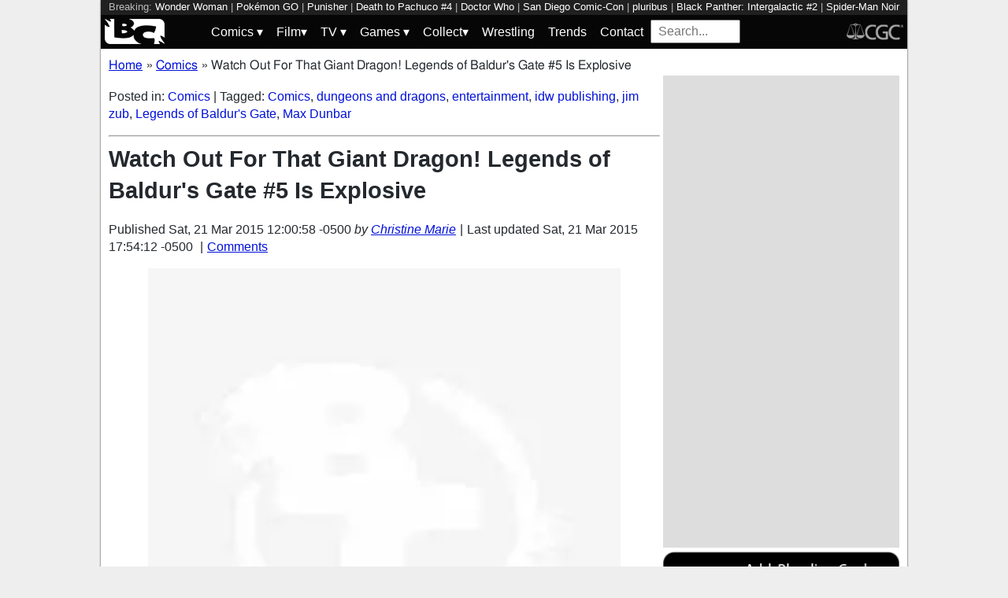

--- FILE ---
content_type: text/html; charset=utf-8
request_url: https://bleedingcool.com/comics/watch-giant-dragon-legends-baldurs-gate-5-explosive/
body_size: 13803
content:
<!doctype html><html lang='en' class='optml_no_js' prefix='og: https://ogp.me/ns#'><head>
<meta charset='utf-8'>
<meta name="viewport" content="width=device-width, initial-scale=1.0">
<link href="https://mlpnk72yciwc.i.optimole.com" rel="preconnect">
<style>
    #sidebar, #test_sidebar {min-height:1750px;}
    #breadcrumbs {min-height:24px;}
    section.main-content {min-height:3000px;}
    #article {min-height:1500px;}
    @media only screen and (min-width: 64em) {
        #sidebar, #test_sidebar {min-height:3000px;}
    }
    .bc-author-box{ min-height: 250px; }
    #bc_sharing_is_caring{ min-height: 144px; }
    #read_more section { min-height: 1445px;}
    @media only screen and (min-width: 64em) {
        #read_more section {min-height:712px;}
    }
    nav#keywords_banner { height: 19px;}
  /*  #header-wrapper { height: 47px; }*/
    .latest-headline {
        color: black;
        font-size: 1em;
        margin: 0 2px 5px 2px;
    }
  /*  [data-spotim-module=spotlight] {
        min-height: 375px;
        overflow: hidden;
    }
    .main-menu, .main-menu li{
        background-color: #060606;
        z-index: 3000;
        opacity: 1;
    }*/

    #top_spacer, #bottom_spacer {
        height: 100px;
        background-color: #DDDDDD;
        overflow: hidden;
    }
    .sidebar_spacer {
        height: 250px;
        background-color: #DDDDDD;
        overflow:hidden;
    }

    .post_content_spacer {
        height: 400px;
        overflow: clip;
    }

    @media only screen and (max-width: 64em) {
  /*      #search_box {
        width: 95% !important;
        height: 30px !important;
        box-sizing: border-box;
        margin: auto;
        display: block;
        margin-bottom: 5px;
        }*/
    }

    @media only screen and (min-width: 64em) {
        #top_spacer, #bottom_spacer {
        height: 250px;
        }
        .sidebar_spacer {
        height: 600px;
        }
    }

   </style>

<link rel='stylesheet' href='/pure-min.css' />
<link rel='stylesheet' href='/grids-responsive-min.css' />
<link rel='stylesheet' href='/theme.css?version=22' />
<script>
  // Initialize a variable to hold the timeout ID
  var timeoutId;

  function loadScripts() {
    // Clear the timeout to prevent multiple executions
    clearTimeout(timeoutId);
    // Initialize window.ramp object and queue
    window.ramp = window.ramp || {};
    window.ramp.que = window.ramp.que || [];
    // Load the first script
    var pw_main1 = document.createElement('script');
    pw_main1.type = 'text/javascript';
    pw_main1.async = true;
    pw_main1.src = '//cdn.intergient.com/1002214/46776/ramp_config.js';
    document.getElementsByTagName('head')[0].appendChild(pw_main1);
    // Add tags to the ramp queue
    window.ramp.que.push(function() {
      window.ramp.addTag("bottom_medium_rectangle");
      window.ramp.addTag("bottom_medium_rectangle1");
      window.ramp.addTag("bottom_leaderboard");
      window.ramp.addTag("bottom_leaderboard2");
    });
    // Load the second script
    var pw_main2 = document.createElement('script');
    pw_main2.type = 'text/javascript';
    pw_main2.async = true;
    pw_main2.src = '//cdn.intergient.com/ramp_core.js';
    document.getElementsByTagName('footer')[0].appendChild(pw_main2);
    // Remove event listeners since the scripts have been loaded
    window.removeEventListener('scroll', cancelTimeout);
    window.removeEventListener('click', cancelTimeout);
  }

  function cancelTimeout() {
    // Clear the timeout to prevent the scripts from loading
    clearTimeout(timeoutId);
    // Load the scripts immediately upon user interaction
    loadScripts();
    // Remove these event listeners as they are no longer needed
    window.removeEventListener('scroll', cancelTimeout);
    window.removeEventListener('click', cancelTimeout);
  }
  // Attach the function to both 'scroll' and 'click' events
  // These will cancel the timeout if triggered
  window.addEventListener('scroll', cancelTimeout);
  window.addEventListener('click', cancelTimeout);
  // Add a 3-second timeout to load the scripts if no user interaction occurs
  timeoutId = setTimeout(loadScripts, 3000);
</script>

<style>
    #test_sidebar, #sidebar {
        display: flex;
        flex-direction: column;
    }
    .med_rect_wrapper {
        height: 600px;
        background-color: #DDDDDD;
    }
    body:has(.flex-skin-docked) .pw-sticky {
        top:100px;
    }
    body {
      padding-bottom: 100px
    }
</style>

<script>
  document.addEventListener('scroll', init_ga4_on_event);
  document.addEventListener('mousemove', init_ga4_on_event);
  document.addEventListener('touchstart', init_ga4_on_event);
  document.addEventListener('DOMContentLoaded', () => { setTimeout(init_ga4, 5000); });
  function init_ga4_on_event(event) {
    event.currentTarget.removeEventListener(event.type, init_ga4_on_event);
    init_ga4();
  }
  function init_ga4() {
    if (window.ga4_did_init) {
      return false;
    }
    window.ga4_did_init = true;
    const ga_script = document.createElement('script');
    ga_script.type = 'text/javascript';
    ga_script.id = 'bc_ga4_script';
    ga_script.onload = () => {
      console.log('Starting custom GA4.');
      window.dataLayer = window.dataLayer || [];
      function gtag(){dataLayer.push(arguments);}
      gtag('set', {
        "permalink" : "https://bleedingcool.com/comics/watch-giant-dragon-legends-baldurs-gate-5-explosive/",
        "is_article" : "1",
        "post_id" : "409563",
        "page_title" : "Watch Out For That Giant Dragon! Legends of Baldur's Gate #5 Is Explosive | 409563",
        "author": "Christine Marie",
        "categories": "Comics",
        "tags": "Comics,dungeons and dragons,entertainment,idw publishing,jim zub,Legends of Baldur's Gate,Max Dunbar",
        "publish_time": "1426957258",
        "publish_day": "20150321",
        "publish_hour": "12",
        "primary_category": "Comics",
      });
      gtag('config', 'G-F25QJ8TZYF');
      console.log('Done custom GA4.');
(function () {
  var script = document.createElement('script');
  script.src =
    'https://unpkg.com/web-vitals@3/dist/web-vitals.attribution.iife.js';
  script.onload = function () {
    // When loading `web-vitals` using a classic script, all the public
    // methods can be found on the `webVitals` global namespace.
    function sendToGoogleAnalytics({name, delta, value, id, attribution}) {
      const eventParams = {
        // Built-in params:
        value: delta, // Use 'delta' so the value can be summed.
        // Custom params:
        metric_id: id, // Needed to aggregate events.
      };
    
      switch (name) {
        case 'CLS':
          eventParams.debug_target = attribution.largestShiftTarget;
          break;
        case 'INP':
          eventParams.debug_target = attribution.eventTarget;
          break;
        case 'LCP':
          eventParams.debug_target = attribution.element;
          break;
      }
    
      // Assumes the global `gtag()` function exists, see:
      // https://developers.google.com/analytics/devguides/collection/ga4
      console.log(eventParams);
      gtag('event', name, eventParams);
    }
    webVitals.onCLS(sendToGoogleAnalytics);
    webVitals.onCLS(console.log);
    webVitals.onINP(sendToGoogleAnalytics);
    webVitals.onFID(console.log);
    webVitals.onLCP(sendToGoogleAnalytics);
    webVitals.onLCP(console.log);
    console.log("Web vitals loaded.");
  };
  document.head.appendChild(script);
})();;
      console.log('Done web_vitals attribution.');
      console.log('Now sending Playwire GA4.');
      window._pwGA4PageviewId = ''.concat(Date.now());
      gtag('js', new Date());
      gtag('config', 'G-QRMCX9VK2M', { 'send_page_view': false });
      gtag(
        'event',
        'ramp_js',
        {
          'send_to': 'G-QRMCX9VK2M',
          'pageview_id': window._pwGA4PageviewId
        }
      );
;
    }
    ga_script.src = 'https://www.googletagmanager.com/gtag/js?id=G-F25QJ8TZYF';
    ga_script.async = true;
    document.body.appendChild(ga_script);
  }
</script>
<link rel="alternate" type="application/rss+xml" href="https://bleedingcool.com/feed/" />
<link rel="alternate" type="application/rss+xml" href="https://bleedingcool.com/comics/feed/" />
         <meta name='generator' content='Optimole 2.3.1'>

		<script type='application/javascript'>
					document.documentElement.className += ' optimole_has_js';
					(function(w, d){
						var b = d.getElementsByTagName('head')[0];
						var s = d.createElement('script');
						var v = ('IntersectionObserver' in w && 'isIntersecting' in w.IntersectionObserverEntry.prototype) ? '_no_poly' : '';
						s.async = true;
						s.src = 'https://bleedingcool.com/optimole_lib' + v  + '.min.js';
						b.appendChild(s);
						w.optimoleData = {
							lazyloadOnly: 'optimole-lazy-only',
							backgroundReplaceClasses: [],
							watchClasses: [],
							backgroundLazySelectors: '',
							network_optimizations: true,
							ignoreDpr: true,
							quality: 75
						}

					}(window, document));

					document.addEventListener( 'DOMContentLoaded', function() { document.body.className = document.body.className.replace('optimole-no-script',''); } );
		</script>
<!-- This site is optimized with the Yoast SEO Premium plugin v15.5 - https://yoast.com/wordpress/plugins/seo/ --><title>Watch Out For That Giant Dragon! Legends of Baldur's Gate #5 Is Explosive</title>
<meta name="description" content="Watch out for that giant dragon! From IDW Publishing, Legends of Baldur&rsquo;s Gate #5 written by Jim Zub with art by Max Dunbar, is an all out explosive">
<meta name="robots" content="index, follow, max-snippet:-1, max-image-preview:large, max-video-preview:-1">
<link rel="canonical" href="https://bleedingcool.com/comics/watch-giant-dragon-legends-baldurs-gate-5-explosive/">
<meta property="og:locale" content="en_US">
<meta property="og:type" content="article">
<meta property="og:title" content="Watch Out For That Giant Dragon! Legends of Baldur's Gate #5 Is Explosive">
<meta property="og:description" content="Watch out for that giant dragon! From IDW Publishing, Legends of Baldur&rsquo;s Gate #5 written by Jim Zub with art by Max Dunbar, is an all out explosive">
<meta property="og:url" content="https://bleedingcool.com/comics/watch-giant-dragon-legends-baldurs-gate-5-explosive/">
<meta property="og:site_name" content="Bleeding Cool News And Rumors">
<meta property="article:publisher" content="https://www.facebook.com/bleedingcoolnews">
<meta property="article:published_time" content="2015-03-21T12:00:58-05:00">
<meta property="article:modified_time" content="2015-03-21T17:54:12-05:00">
<meta name="twitter:card" content="summary_large_image">
<meta name="twitter:image" content="https://mlpnk72yciwc.i.optimole.com/cqhiHLc.IIZS~2ef73/w:auto/h:auto/q:75/https://bleedingcool.com/wp-content/uploads/2015/03/DD05_cvr-659x1000.jpg">
<meta name="twitter:creator" content="@bleedingcool">
<meta name="twitter:site" content="@bleedingcool">
<meta name="twitter:label1" content="Est. reading time">
	<meta name="twitter:data1" content="2 minutes">
<!-- / Yoast SEO Premium plugin. -->

<script type='application/ld+json'>{
    "publisher": {
        "url": "https:\/\/bleedingcool.com",
        "name": "Bleeding Cool News",
        "@type": "Organization",
        "logo": {
            "url": "https:\/\/www.bleedingcool.com\/wp-content\/uploads\/2019\/05\/cropped-bccircle.jpg",
            "@context": "http:\/\/schema.org",
            "@type": "ImageObject"
        }
    },
    "datePublished": "2015-03-21T12:00:58-05:00",
    "author": {
        "name": "Christine Marie",
        "url": "https:\/\/bleedingcool.com\/authorcmarie\/",
        "@context": "http:\/\/schema.org",
        "@type": "Person"
    },
    "mainEntityOfPage": "https:\/\/bleedingcool.com\/comics\/watch-giant-dragon-legends-baldurs-gate-5-explosive\/",
    "description": "Watch out for that giant dragon! From IDW Publishing, Legends of Baldur's Gate #5 written by Jim Zub with art by Max Dunbar, is an all out explosive dragon battle! After Delina's brother carries out his ritual, aka turning himself into a dragon, the team of adventurers must face off against him. This results in [&hellip;]\n",
    "dateModified": "2015-03-21T17:54:12-05:00",
    "headline": "Watch Out For That Giant Dragon! Legends of Baldur's Gate #5 Is Explosive",
    "keywords": "Comics,dungeons and dragons,entertainment,idw publishing,jim zub,Legends of Baldur's Gate,Max Dunbar",
    "speakable": {
        "cssSelector": ".headline",
        "xpath": "html\/head\/meta[@name='description']\/@content",
        "@context": "http:\/\/schema.org",
        "@type": "SpeakableSpecification"
    },
    "inLanguage": "en-US",
    "isAccessibleForFree": "http:\/\/schema.org\/True",
    "image": [
        "https:\/\/bleedingcool.com\/wp-content\/uploads\/2015\/03\/DD05_cvr-659x1000-1200x675.jpg",
        "https:\/\/bleedingcool.com\/wp-content\/uploads\/2015\/03\/DD05_cvr-659x1000-1200x900.jpg",
        "https:\/\/bleedingcool.com\/wp-content\/uploads\/2015\/03\/DD05_cvr-659x1000-900x900.jpg"
    ],
    "articleBody": "\nWatch out for that giant dragon! From IDW Publishing, Legends of Baldur's Gate #5 written by Jim Zub with art by Max Dunbar, is an all out explosive dragon battle! After Delina's brother carries out his ritual, aka turning himself into a dragon, the team of adventurers must face off against him. This results in some intense action and a lot of beautifully detailed scenes by Max Dunbar. After all, there aren't many things cooler to look at than a giant red dragon. It's hard to believe that this series has only been going on for five issues because I feel like so much has happened in a short span of time. I also feel incredibly invested in these characters. I've mentioned before that this has been my only Dungeons &amp; Dragons fix lately, and Jim Zub's script is very satisfying in that regard.\nThroughout the series we've been dealing with the storyline of Delina finding her brother. However, things don't turn out as she planned, but they also don't turn out the way Deniak planned either. I don't want to give too much away, but I'm conflicted about the way things end up. Sure, it's natural for the team to defeat the giant monster trying to kill them, but it didn't seem like Delina was affected by it emotionally at all. Nonetheless, the comic relief that's provided by Minsc and Boo is highly entertaining. Their presence captured my attention from the first panel they appeared in Legends of Baldur's Gate #1, and has continued to do so since then. The best thing about this issue was the teamwork shown throughout. There are many panels illustrated with the four main characters, and you really get a sense of unity amongst them. Zub wraps this issue up pretty quickly, and ties up loose ends ending the quest on a high note. I can only hope that this isn't the last time we see this fun team together.\nChristine Marie is a Staff Writer at Bleeding Cool, and bibliomaniac with a love for all things creative. She hopes to one day be a Superhero\/Disney Princess\/Novelist. You can find her on Twitter and Instagram&nbsp;@AWritersWay&nbsp;or on her blog&nbsp;writerchristinemarie.wordpress.com.\n\n",
    "dateCreated": "2015-03-21T12:00:58-05:00",
    "copyrightYear": "2015",
    "articleSection": "Comics",
    "url": "https:\/\/bleedingcool.com\/comics\/watch-giant-dragon-legends-baldurs-gate-5-explosive\/",
    "@context": "http:\/\/schema.org",
    "@type": "NewsArticle"
}</script>

<script>setTimeout(function(){var wps=document.createElement('script');wps.type='text/javascript';wps.async=true;wps.src='//web.webpushs.com/js/push/582fca4f3d20490e714a8a2ce06da6b8_1.js';var s=document.getElementsByTagName('script')[0];s.parentNode.insertBefore(wps,s);}, 4250);</script>
</head>
<body><div id='wrapper' style='min-height: 1000px; max-width:1024px !important;'><nav id="keywords_banner">
<span>Breaking:</span> <a href="https://bleedingcool.com/tv/wonder-woman-lynda-carter-makes-her-feelings-on-ice-crystal-clear/" rel="bookmark">Wonder Woman</a> | <a href="https://bleedingcool.com/games/pokemon-go-announces-a-shiny-boosted-shadow-raikou-raid-day/" rel="bookmark">Pokémon GO</a> | <a href="https://bleedingcool.com/comics/the-jim-lee-punisher-graphic-novel-that-time-forgot/" rel="bookmark">Punisher</a> | <a href="https://bleedingcool.com/comics/death-to-pachuco-4-preview-pachucos-vs-sailors-showdown/" rel="bookmark">Death to Pachuco #4</a> | <a href="https://bleedingcool.com/tv/doctor-who-wasnt-a-better-show-with-more-money-hoar-on-disney-deal/" rel="bookmark">Doctor Who</a> | <a href="https://bleedingcool.com/comics/after-two-years-of-no-one-noticing-sdcc-changes-its-a-i-art-policy/" rel="bookmark">San Diego Comic-Con</a> | <a href="https://bleedingcool.com/tv/pluribus-vince-gilligan-series-gets-vinyl-soundtrack-from-mutant/" rel="bookmark">pluribus</a> | <a href="https://bleedingcool.com/comics/black-panther-intergalactic-2-preview-tchallas-cosmic-catfight/" rel="bookmark">Black Panther: Intergalactic #2</a> | <a href="https://bleedingcool.com/comics/is-erik-larsens-spider-man-noir-cover-5-marvels-most-violent-ever/" rel="bookmark">Spider-Man Noir</a> | <a href="https://bleedingcool.com/tv/snl-reactions-dc-studios-60-minutes-more-bctv-daily-dispatch/" rel="bookmark">SNL</a> | <a href="https://bleedingcool.com/comics/nightwing-leads-the-top-twenty-five-anticipated-comics-this-week/" rel="bookmark">Nightwing</a> | <a href="https://bleedingcool.com/comics/david-aja-on-mike-deodato-and-ai-in-the-daily-litg-19th-january-2026/" rel="bookmark">Mike Deodato</a> | <a href="https://bleedingcool.com/games/2026-new-york-game-awards-reveals-full-winners/" rel="bookmark">New York Game Awards</a> | <a href="https://bleedingcool.com/comics/daredevil-punisher-the-devils-trigger-3-preview-crime-bros-unite/" rel="bookmark">Daredevil/Punisher: The Devil's Trigger #3</a> | <a href="https://bleedingcool.com/games/ghost-keeper-reveals-early-access-release-date/" rel="bookmark">Ghost Keeper</a></nav>
<div id="header-wrapper">
  <header id="bc-masthead" class="pure-g" role="banner">
    <div class="pure-u-1-5 pure-u-md-1-6 pure-u-lg-3-24">
      <a href="https://bleedingcool.com/">
	     <img class="pure-img bc-logos" src="/bc-logo-headless-white-min.png" alt="Bleeding Cool News and Rumors" width='76px' height='32px'>
      </a>
    </div>
    <div class="pure-u-3-5 pure-u-md-4-6 pure-u-lg-18-24">
    <nav id="menu" class="pure-u-1-1">
  <label for="tm" id="toggle-menu">
    <div class='hamburger'></div>
    <div class='hamburger'></div>
    <div class='hamburger'></div>
    <span class="drop-icon menu-top-level">▾</span></label>
  <input type="checkbox" id="tm">
  <ul class="main-menu clearfix">
    <li><a href="#"><label class='menu-dropdown-label' title="Toggle Dropdown" for="sm1">Comics <span class="drop-icon">▾</span></label></a>
      <input type="checkbox" id="sm1">
      <ul class="sub-menu">
        <li><a href="/comics/">Comics</a></li>
        <li><a href="/comics/vintage-paper/">Vintage Paper</a></li>
        <li><a href="/sponsored/heritage-sponsored/">Heritage Auctions</a></li>
        <li><a href="/sponsored/comic-connect-sponsored/">ComicConnect Auctions</a></li>
        <li><a href="/comics/comics-publishers/marvel-comics/">Marvel</a></li>
        <li><a href="/comics/comics-publishers/dc-comics/">DC Comics</a></li>
	<li><a href="/comics/comics-publishers/image/">Image</a></li>
        <li><a href="/comics/comics-publishers/dark-horse-comics/">Dark Horse Comics</a></li>
        <li><a href="/comics/comics-publishers/idw/">IDW</a></li>
        <li><a href="/comics/comics-publishers/boom/">Boom! Studios</a></li>
        <li><a href="/comics/comics-publishers/dynamite/">Dynamite</a></li>
	<li><a href="/tag/penguin-random-house/">Penguin Random House</a></li>
      </ul>
    </li>
    <li><a href="#" ><label class='menu-dropdown-label' title="Toggle Dropdown" for="sm2">Film<span class="drop-icon">▾</span></label></a>
      <input type="checkbox" id="sm2">
      <ul class="sub-menu">
        <li><a href="/movies/">Movies</a></li>
	<li><a href="/movies/blumhouse/">Blumhouse</a></li>
        <li><a href="/movies/disney-film/">Disney</a></li>
	<li><a href="/movies/fox-film/">Fox</a></li>
	<li><a href="/movies/hbo-film/">HBO</a></li>
	<li><a href="/movies/marvel-studios/">Marvel Studios</a></li>
        <li><a href="/movies/netflix-film/">Netflix</a></li>
	<li><a href="/movies/paramount-pictures/">Paramount Pictures</a></li>
        <li><a href="/movies/sony/">Sony</a></li>
	<li><a href="/movies/star-wars/">Star Wars</a></li>
        <li><a href="/movies/universal/">Universal</a></li>
        <li><a href="/movies/warner-bros/">Warner Bros</a></li>
      </ul>
    </li>
    <li><a href="#"><label class='menu-dropdown-label' title="Toggle Dropdown" for="sm3">TV <span class="drop-icon">▾</span></label></a>
      <input type="checkbox" id="sm3">
      <ul class="sub-menu">
        <li><a href="/tv/">TV</a></li>
        <li><a href="/tv/abc/">ABC</a></li>
	<li><a href="/tv/comedy-central/">Adult Swim</a></li>
        <li><a href="/tv/amazon/">Amazon Prime</a></li>
        <li><a href="/tv/amc/">AMC</a></li>
	<li><a href="/tv/apple/">Apple</a></li>
        <li><a href="/tv/cbs/">CBS</a></li>
        <li><a href="/tv/cw/">The CW</a></li>
        <li><a href="/tv/disney-tv/">Disney+</a></li>
        <li><a href="/tv/fox/">Fox</a></li>
        <li><a href="/tv/hbo/">HBO/HBO Max</a></li>
	<li><a href="/tv/hulu/">Hulu</a></li>
	<li><a href="/tv/nbc/">NBC</a></li>
	<li><a href="/tv/netflix/">Netflix</a></li>
      </ul>
    </li>
    <li><a href="#"><label class='menu-dropdown-label' title="Toggle Dropdown" for="sm4">Games <span class="drop-icon">▾</span></label></a>
      <input type="checkbox" id="sm4">
      <ul class="sub-menu">
	<li><a href="https://bleedingcool.com/games/">Video Games</a></li>
	<li><a href="https://bleedingcool.com/games/tabletop/">Tabletop</a></li>
	<li><a href="https://bleedingcool.com/games/mobile-games/">Mobile</a></li>
	<li><a href="https://bleedingcool.com/games/review-games/">Reviews</a></li>
	<li><a href="https://bleedingcool.com/games/video-games-2/esports/">Esports</a></li>
	<li><a href="https://bleedingcool.com/games/video-games-2/arcade/">Arcade</a></li>
      </ul>
    </li>
    <!--<li><a href="/collectibles/">Collectibles</a></li>-->
    <li><a href="#"><label class='menu-dropdown-label' title="Toggle Dropdown" for="sm5">Collect<span class="drop-icon">▾</span></label></a>
      <input type="checkbox" id="sm5">
      <ul class="sub-menu">
	<li><a href="/collectibles/">Collectibles</a></li>
	<li><a href="/collectibles/lego/">LEGO</a></li>
	<li><a href="/collectibles/hasbro/">Hasbro</a></li>
	<li><a href="/collectibles/funko/">Funko</a></li>
	<li><a href="/collectibles/mattel/">Mattel</a></li>
      </ul>
    </li>
    <li><a href="/tag/wrestling/">Wrestling</a></li>
    <li><a href="/trends/">Trends</a></li>
    <li><a href="/contact/">Contact</a></li>
    <li><form method='GET' action='/search/' target='_self'><input id='search_box' name='s' placeholder='Search...' type='text'/></form></li>
  </ul>
</nav>

    </div>
    <div class="pure-u-1-5 pure-u-md-1-6 pure-u-lg-3-24">
      <a rel="nofollow" style="float:right" href="https://www.cgccomics.com">
	     <img class="pure-img bc-logos" src="/cgc-logo-headless-min.png" alt="CGC" width='72px' height='32px'>
      </a>
    </div>
  </header>
</div>
<div id='main' class='pure-g'><ol id="breadcrumbs" class="breadcrumbs" style="padding:0;" itemscope itemtype="http://schema.org/BreadcrumbList">
  <li style="display:inline-block;" itemprop="itemListElement" itemscope itemtype="http://schema.org/ListItem">
    <a itemprop="item" itemscope itemtype="http://schema.org/WebPage" href="https://bleedingcool.com/" itemid="https://bleedingcool.com/">
      <span itemprop="name">Home</span>
    </a>
    <meta itemprop="position" content="1" />
  </li>
  <li class="breadcrumb-spacer" style="margin: 0 9px 0 5px;">»</li>
  <li style="display:inline-block;" itemprop="itemListElement" itemscope itemtype="http://schema.org/ListItem">
    <a itemprop="item" itemscope itemtype="http://schema.org/WebPage" href="https://bleedingcool.com/comics/" itemid="https://bleedingcool.com/comics/">
      <span itemprop="name">Comics</span>
    </a>
    <meta itemprop="position" content="2" />
  </li>
  <li class="breadcrumb-spacer" style="margin: 0 9px 0 5px;">»</li>
  <li style="display: inline-block" itemprop="itemListElement" itemscope itemtype="http://schema.org/ListItem">
    <span itemprop="item" itemscope itemtype="http://schema.org/WebPage" itemid="https://bleedingcool.com/comics/watch-giant-dragon-legends-baldurs-gate-5-explosive/">
      <span itemprop="name">Watch Out For That Giant Dragon! Legends of Baldur's Gate #5 Is Explosive</span>
    </span>
    <meta itemprop="position" content="3" />
  </li>
</ol>
<section class='main-content pure-u-1-2'><article id='article' data-post-id='409563' itemscope itemtype='http://schema.org/Article'><p class="taxonomy">Posted in: <a href='/comics/' rel='category'>Comics</a> | Tagged: <a href='/tag/comics/' rel='tag'>Comics</a>, <a href='/tag/dungeons-and-dragons/' rel='tag'>dungeons and dragons</a>, <a href='/tag/entertainment/' rel='tag'>entertainment</a>, <a href='/tag/idw-publishing/' rel='tag'>idw publishing</a>, <a href='/tag/jim-zub/' rel='tag'>jim zub</a>, <a href='/tag/legends-of-baldurs-gate/' rel='tag'>Legends of Baldur's Gate</a>, <a href='/tag/max-dunbar/' rel='tag'>Max Dunbar</a></p><hr><h1 class='headline' style='margin-top: 0;' itemprop='headline'>Watch Out For That Giant Dragon! Legends of Baldur's Gate #5 Is Explosive</h1><div class="byline">Published <time itemprop="datePublished" datetime="2015-03-21T12:00:58-05:00" title="Sat, 21 Mar 2015 12:00:58 -0500">Sat, 21 Mar 2015 12:00:58 -0500</time> <address class="author">by <a rel='author' href='https://bleedingcool.com/author/cmarie/'>Christine Marie</a></address><div class="byline-separator"> | </div>Last updated <time itemprop="dateModified" datetime="2015-03-21T17:54:12-05:00" title="Sat, 21 Mar 2015 17:54:12 -0500">Sat, 21 Mar 2015 17:54:12 -0500</time> <div class="byline-separator"> | </div><div class="comments-link"><a id="jump_to_comments" href="#comments-placeholder">Comments</a></div></div></header><p><a href="https://mlpnk72yciwc.i.optimole.com/cqhiHLc.IIZS~2ef73/w:auto/h:auto/q:75/https://bleedingcool.com/wp-content/uploads/2015/03/DD05_cvr-659x1000.jpg"><img data-opt-src="https://mlpnk72yciwc.i.optimole.com/cqhiHLc.IIZS~2ef73/w:600/h:910/q:75/https://bleedingcool.com/wp-content/uploads/2015/03/DD05_cvr-659x1000.jpg" class="aligncenter size-large wp-image-409564" src="data:image/svg+xml,%3Csvg%20viewBox%3D%220%200%20600%20910%22%20width%3D%22600%22%20height%3D%22910%22%20xmlns%3D%22http%3A%2F%2Fwww.w3.org%2F2000%2Fsvg%22%3E%3C%2Fsvg%3E" alt="DD05_cvr-659x1000" width="600" height="910"><noscript><img class="aligncenter size-large wp-image-409564" src="https://mlpnk72yciwc.i.optimole.com/cqhiHLc.IIZS~2ef73/w:600/h:910/q:75/https://bleedingcool.com/wp-content/uploads/2015/03/DD05_cvr-659x1000.jpg" alt="DD05_cvr-659x1000" width="600" height="910"></noscript></a>Watch out for that giant dragon! From <strong>IDW Publishing</strong>, <a href="http://www.idwpublishing.com/product/dungeons-dragons-legends-of-baldurs-gate-5/"><strong>Legends of Baldur's Gate #5</strong></a> written by <strong>Jim Zub</strong> with art by <strong>Max Dunbar</strong>, is an all out explosive dragon battle! After Delina's brother carries out his <em>ritual, </em>aka turning himself into a dragon, the team of adventurers must face off against him. This results in some intense action and a lot of beautifully detailed scenes by Max Dunbar. After all, there aren't many things cooler to look at than a giant red dragon. It's hard to believe that this series has only been going on for five issues because I feel like so much has happened in a short span of time. I also feel incredibly invested in these characters. I've mentioned before that this has been my only Dungeons &amp; Dragons fix lately, and Jim Zub's script is very satisfying in that regard.</p>
<p>Throughout the series we've been dealing with the storyline of Delina finding her brother. However, things don't turn out as she planned, but they also don't turn out the way Deniak planned either. I don't want to give too much away, but I'm conflicted about the way things end up. Sure, it's natural for the team to defeat the giant monster trying to kill them, but it didn't seem like Delina was affected by it emotionally at all. Nonetheless, the comic relief that's provided by Minsc and Boo is highly entertaining. Their presence captured my attention from the first panel they appeared in <em>Legends of Baldur's Gate #1, </em>and has continued to do so since then. The best thing about this issue was the teamwork shown throughout. There are many panels illustrated with the four main characters, and you really get a sense of unity amongst them. Zub wraps this issue up pretty quickly, and ties up loose ends ending the quest on a high note. I can only hope that this isn't the last time we see this fun team together.</p>
<p><em>Christine Marie is a Staff Writer at Bleeding Cool, and bibliomaniac with a love for all things creative. She hopes to one day be a Superhero/Disney Princess/Novelist. You can find her on Twitter and Instagram&nbsp;<a href="https://twitter.com/AWritersWay">@AWritersWay&nbsp;</a>or on her blog&nbsp;<a href="http://writerchristinemarie.wordpress.com/">writerchristinemarie.wordpress.com</a>.</em></p>
<hr><div style="margin-bottom: 10px" id="bc_sharing_is_caring"><center><p><strong>Enjoyed this? Please share on social media!</strong></p><a class='social_link' style='margin: 0 10px;' href='https://www.facebook.com/sharer/sharer.php?u=https%3A%2F%2Fbleedingcool.com%2Fcomics%2Fwatch-giant-dragon-legends-baldurs-gate-5-explosive%2F' target='_blank' onClick='open_social_link(this);return false;'><img class='social_icon' style='width:100px;height:100px;' loading='lazy' alt='facebook' src='/social_icons/social-1_square-facebook.svg' width='100' height='100'/></a><a class='social_link' style='margin: 0 10px;' href='https://twitter.com/share?url=https%3A%2F%2Fbleedingcool.com%2Fcomics%2Fwatch-giant-dragon-legends-baldurs-gate-5-explosive%2F&text=Watch+Out+For+That+Giant+Dragon%21+Legends+of+Baldur%27s+Gate+%235+Is+Explosive&via=bleedingcool' target='_blank' onClick='open_social_link(this);return false;'><img class='social_icon' style='width:100px;height:100px;' loading='lazy' alt='twitter' src='/social_icons/social-1_square-twitter.svg' width='100' height='100'/></a><a class='social_link' style='margin: 0 10px;' href='http://pinterest.com/pin/create/button/?url=https%3A%2F%2Fbleedingcool.com%2Fcomics%2Fwatch-giant-dragon-legends-baldurs-gate-5-explosive%2F&description=Watch+Out+For+That+Giant+Dragon%21+Legends+of+Baldur%27s+Gate+%235+Is+Explosive' target='_blank' onClick='open_social_link(this);return false;'><img class='social_icon' style='width:100px;height:100px;' loading='lazy' alt='pinterest' src='/social_icons/social-1_square-pinterest.svg' width='100' height='100'/></a><a class='social_link' style='margin: 0 10px;' href='https://reddit.com/submit?url=https%3A%2F%2Fbleedingcool.com%2Fcomics%2Fwatch-giant-dragon-legends-baldurs-gate-5-explosive%2F&title=Watch+Out+For+That+Giant+Dragon%21+Legends+of+Baldur%27s+Gate+%235+Is+Explosive' target='_blank' onClick='open_social_link(this);return false;'><img class='social_icon' style='width:100px;height:100px;' loading='lazy' alt='reddit' src='/social_icons/social-1_square-reddit.svg' width='100' height='100'/></a></center></div><script type='text/javascript'>
function open_social_link(e) {
  var href = e.getAttribute('href');
  window.open(href, 'Share the Joy of Bleeding Cool', 'height=450, width=550, top=' + (window.innerHeight / 2 - 275) + ', left=' + (window.innerWidth / 2 - 225) + ', toolbar=0, location=0, menubar=0, directories=0, scrollbars=0');
  return false;
}
</script>
    <a style="
            display: flex;
            margin-top: 15px;
            margin-bottom: 10px; 
            text-decoration: none;
        "
        id="google_follow"
        href="https://news.google.com/publications/CAAqBwgKMPHflgsw1IauAw?hl=en-US&gl=US&ceid=US:en">
        <div
            class="pure-u-1-4 align-center"
        >
            <img width=100 height=81" src="/Google_News_icon.png"/>
        </div>
        <div
            class="pure-u-3-4"
            style="
            text-align: center;
            font-size: 1.5em;
            vertical-align: text-top;
            color: #24292e;
            text-decoration: none;
        "
        >
            Stay up-to-date and support the site by following Bleeding Cool on Google News today!
        </div>
    </a></article><section class='bc-author-box'><h2 class='bc-author-name'><img class='bc-author-avatar' data-opt-src='https://mlpnk72yciwc.i.optimole.com/cqhiHLc.IIZS~2ef73/w:150/h:150/q:75/https://www.gravatar.com/avatar/d41d8cd98f00b204e9800998ecf8427e?s=150' src='data:image/svg+xml,%3Csvg%20viewBox%3D%220%200%20150%20150%22%20width%3D%22150%22%20height%3D%22150%22%20xmlns%3D%22http%3A%2F%2Fwww.w3.org%2F2000%2Fsvg%22%3E%3C%2Fsvg%3E' width='150px' height='150px' alt='Christine Marie' />About <a href='/author/cmarie/'>Christine Marie</a></h2></section><div id="comments-placeholder" style="height:758px;overflow:scroll;"><div id="comments-message"><em>Comments will load 20 seconds after page.</em> <a id="load_spot" href="#comments-section">Click here</a> to load them now.</div><div id="comments-section" style="display:none;"></div></div><script type='text/javascript' defer>
  document.addEventListener('DOMContentLoaded', function(){
      function makecommentsvisible() {
          var commentssection = document.querySelector('#comments-section');
          commentssection.setAttribute('style', 'display:block;');
          console.log('DEBUG: making comments visible.');
      }
      function nogtmloadspot() {
    	  var commentssection = document.querySelector('#comments-section');
	      if (commentssection)
	        var loaded = commentssection.getAttribute('data-loaded');
	      if (!loaded) {
              commentssection.innerHTML = '';
	          commentssection.setAttribute('data-loaded', true);
              console.log('DEBUG: Injecting Spot.IM script in no GTM mode.');
              var s = document.createElement('script');
              s.setAttribute('type', 'text/javascript');
              s.setAttribute('src', 'https://launcher.spot.im/spot/sp_2NZshbIg');
              s.setAttribute('data-spotim-module', 'spotim-launcher');
              s.setAttribute('data-messages-count', '1');
              s.setAttribute('data-post-url', 'https://bleedingcool.com/comics/watch-giant-dragon-legends-baldurs-gate-5-explosive/');
              s.setAttribute('data-article-tags', 'Comics,dungeons and dragons,entertainment,idw publishing,jim zub,Legends of Baldur&#039;s Gate,Max Dunbar');
              s.setAttribute('data-post-id', '409563');
              s.setAttribute('data-disqus-url', 'https://bleedingcool.com/comics/watch-giant-dragon-legends-baldurs-gate-5-explosive/');
              s.setAttribute('data-disqus-identifier', '409563 https://www.bleedingcool.com/?p=409563');
              document.getElementById('comments-section').appendChild(s);
              console.log('DEBUG: Injected Spot.IM script.');
              setTimeout(makecommentsvisible, 12000);
          }
      }
      var loadspotlink = document.getElementById('load_spot');
      loadspotlink.addEventListener('click',function(e){
         e.preventDefault();
         nogtmloadspot();
      },false);
      var jumptocomments = document.getElementById('jump_to_comments');
      jumptocomments.addEventListener('click',function(e){
         nogtmloadspot();
      },false);
      setTimeout(nogtmloadspot, 8000);
  });
  </script></section><aside id='test_sidebar' class='sidebar pure-u-1-2' role='complementary'><div class="med_rect_wrapper"><div class="med_rect_unit"><div id="bottom_medium_rectangle" data-pw-desk="med_rect_atf" data-pw-mobi="med_rect_atf"></div></div></div><div class='google-news-source' style='padding-top:5px;text-align:center;'><a href='https://www.google.com/preferences/source?q=bleedingcool.com'><img title='Add Bleeding Cool as a preferred source in Google to support the site and see more BC results in your searches. May not be available in some regions.' src='/social_icons//google_preferred_source_badge_light_bc@2x.png'/></a></div><h2 class='sidebar-header'>Popular Now</h2><ol id="popular_now">
 	<li class='trending_article'><a href='https://bleedingcool.com/comics/the-jim-lee-punisher-graphic-novel-that-time-forgot/' rel='bookmark'><span>The Jim Lee Punisher Graphic Novel That Time Forgot&#8230;</span></a></li>
 	<li class='trending_article'><a href='https://bleedingcool.com/comics/is-erik-larsens-spider-man-noir-cover-5-marvels-most-violent-ever/' rel='bookmark'><span>Is Erik Larsen's Spider-Man Noir Cover #5 Marvel's Most Violent Ever?</span></a></li>
 	<li class='trending_article'><a href='https://bleedingcool.com/comics/nightwing-leads-the-top-twenty-five-anticipated-comics-this-week/' rel='bookmark'><span>Nightwing Leads The Top Twenty-Five Anticipated Comics This Week</span></a></li>
 	<li class='trending_article'><a href='https://bleedingcool.com/comics/david-aja-cover-artist-of-mike-deodatos-ultimate-oz-joins-a-i-talk/' rel='bookmark'><span>David Aja, Cover Artist of Mike Deodato's Ultimate Oz, Joins A.I. Talk</span></a></li>
 	<li class='trending_article'><a href='https://bleedingcool.com/comics/a-whole-lot-of-new-wolverines-coming-in-generation-x-23/' rel='bookmark'><span>A Whole Lot Of New Wolverines Coming In Generation X-23</span></a></li>
 	<li class='trending_article'><a href='https://bleedingcool.com/comics/marvels-amazing-spider-man-venom-april-2026-solicits-death-spiral/' rel='bookmark'><span>Marvel's Amazing Spider-Man &#038; Venom April 2026 Solicits Death Spiral</span></a></li>
 	<li class='trending_article'><a href='https://bleedingcool.com/comics/after-two-years-of-no-one-noticing-sdcc-changes-its-a-i-art-policy/' rel='bookmark'><span>After Two Years Of No-One Noticing, SDCC Changes Its A.I. Art Policy</span></a></li>
 	<li class='trending_article'><a href='https://bleedingcool.com/comics/david-aja-on-mike-deodato-and-ai-in-the-daily-litg-19th-january-2026/' rel='bookmark'><span>David Aja On Mike Deodato And AI in The Daily LITG, 19th January, 2026</span></a></li></ol><div class="med_rect_wrapper"><div class="med_rect_unit"><div id="bottom_medium_rectangle1" data-pw-desk="med_rect_btf" data-pw-mobi="med_rect_btf"></div></div></div><h2 class='sidebar-header'>Popular Now</h2><ol id="popular_next">
 	<li class='trending_article'><a href='https://bleedingcool.com/comics/dcs-k-o-3-knocks-out-the-bleeding-cool-weekly-bestseller-list/' rel='bookmark'><span>DC's K.O. #3 Knocks Out The Bleeding Cool Weekly Bestseller List</span></a></li>
 	<li class='trending_article'><a href='https://bleedingcool.com/comics/captain-america-wolverine-marvel-armageddon-lead-ups-for-april-2026/' rel='bookmark'><span>Captain America &#038; Wolverine: Marvel Armageddon Lead-Ups For April 2026</span></a></li>
 	<li class='trending_article'><a href='https://bleedingcool.com/comics/marvel-comics-lays-down-the-law-with-blind-bags-damages-and-returns/' rel='bookmark'><span>Marvel Comics Lays Down The Law With Blind Bags, Damages And Returns</span></a></li>
 	<li class='trending_article'><a href='https://bleedingcool.com/comics/black-panther-intergalactic-2-preview-tchallas-cosmic-catfight/' rel='bookmark'><span>Black Panther: Intergalactic #2 Preview: T'Challa's Cosmic Catfight</span></a></li>
 	<li class='trending_article'><a href='https://bleedingcool.com/comics/death-to-pachuco-4-preview-pachucos-vs-sailors-showdown/' rel='bookmark'><span>Death to Pachuco #4 Preview: Pachucos vs. Sailors Showdown</span></a></li>
 	<li class='trending_article'><a href='https://bleedingcool.com/comics/kevin-smith-writes-bizarro-year-none-for-dc-comics/' rel='bookmark'><span>Kevin Smith Writes Bizarro: Year None For DC Comics</span></a></li>
 	<li class='trending_article'><a href='https://bleedingcool.com/comics/3-new-avatar-the-last-airbender-titles-from-dark-horse-comics-in-2026/' rel='bookmark'><span>3 New Avatar The Last Airbender Titles From Dark Horse Comics In 2026</span></a></li>
 	<li class='trending_article'><a href='https://bleedingcool.com/comics/new-avengers-8-preview-killuminati-in-a-rebellion-rumble/' rel='bookmark'><span>New Avengers #8 Preview: Killuminati in a Rebellion Rumble</span></a></li></ol></aside><div id="read_more"><section><div class='hub_section pure-u-1'><h2 class="hub_section_title"><a href="https://bleedingcool.com/author/cmarie/" rel="bookmark">Latest by Christine Marie</a></h2><article class="latest-article-container pure-u-1 pure-u-lg-8-24"><div class="latest-article-image-container pure-u-2-5 pure-u-lg-1"><a href="https://bleedingcool.com/comics/recent-updates/retro-90s-style-loved-pokemon-tcg-back/"><img class="pure-img" data-opt-src="https://mlpnk72yciwc.i.optimole.com/cqhiHLc.IIZS~2ef73/w:350/h:350/q:75/rt:fill/g:ce/https://bleedingcool.com/wp-content/uploads/2016/11/IMG_4088.jpg" src="data:image/svg+xml,%3Csvg%20viewBox%3D%220%200%20225%20225%22%20width%3D%22225%22%20height%3D%22225%22%20xmlns%3D%22http%3A%2F%2Fwww.w3.org%2F2000%2Fsvg%22%3E%3C%2Fsvg%3E" alt="The Retro 90s Style We Loved In Pokemon TCG Is Back!" width="225" height="225"/><noscript><img itemprop="image" class="pure-img" src="https://mlpnk72yciwc.i.optimole.com/cqhiHLc.IIZS~2ef73/w:350/h:350/q:75/rt:fill/g:ce/https://bleedingcool.com/wp-content/uploads/2016/11/IMG_4088.jpg" alt="The Retro 90s Style We Loved In Pokemon TCG Is Back!" width="225" height="225" /></noscript></a></div><div class="latest-article-text pure-u-3-5 pure-u-lg-1"><div class="pure-u-1"><a href="https://bleedingcool.com/comics/recent-updates/retro-90s-style-loved-pokemon-tcg-back/"><h3 class="latest-headline" rel="bookmark">The Retro 90s Style We Loved In Pokemon TCG Is Back!</h3></a></div><div class="latest-article-excerpt">After a week like this one, it's nice to spend a good chunk of time diving into things that you love. For my boyfriend and I, that means playing the</div></div></a></article><article class="latest-article-container pure-u-1 pure-u-lg-8-24"><div class="latest-article-image-container pure-u-2-5 pure-u-lg-1"><a href="https://bleedingcool.com/comics/recent-updates/deep-conversation-storytelling-boom-studios-discovering-new-worlds-nycc-16/"><img class="pure-img" data-opt-src="https://mlpnk72yciwc.i.optimole.com/cqhiHLc.IIZS~2ef73/w:350/h:350/q:75/rt:fill/g:ce/https://bleedingcool.com/wp-content/uploads/2016/10/IMG_3897.jpg" src="data:image/svg+xml,%3Csvg%20viewBox%3D%220%200%20225%20225%22%20width%3D%22225%22%20height%3D%22225%22%20xmlns%3D%22http%3A%2F%2Fwww.w3.org%2F2000%2Fsvg%22%3E%3C%2Fsvg%3E" alt="A Deep Conversation About Storytelling: BOOM! Studios Discovering New Worlds At NYCC 16&#039;" width="225" height="225"/><noscript><img itemprop="image" class="pure-img" src="https://mlpnk72yciwc.i.optimole.com/cqhiHLc.IIZS~2ef73/w:350/h:350/q:75/rt:fill/g:ce/https://bleedingcool.com/wp-content/uploads/2016/10/IMG_3897.jpg" alt="A Deep Conversation About Storytelling: BOOM! Studios Discovering New Worlds At NYCC 16&#039;" width="225" height="225" /></noscript></a></div><div class="latest-article-text pure-u-3-5 pure-u-lg-1"><div class="pure-u-1"><a href="https://bleedingcool.com/comics/recent-updates/deep-conversation-storytelling-boom-studios-discovering-new-worlds-nycc-16/"><h3 class="latest-headline" rel="bookmark">A Deep Conversation About Storytelling: BOOM! Studios Discovering New Worlds At NYCC 16'</h3></a></div><div class="latest-article-excerpt">BOOM! Studios, mother of 90% of the imprints that publish the comics I read, is a publisher that I feel like I’m always keeping an eye on. Over the past</div></div></a></article><article class="latest-article-container pure-u-1 pure-u-lg-8-24"><div class="latest-article-image-container pure-u-2-5 pure-u-lg-1"><a href="https://bleedingcool.com/comics/recent-updates/scott-snyder-likes-book-image-comics-storytelling-panel-nycc-16/"><img class="pure-img" data-opt-src="https://mlpnk72yciwc.i.optimole.com/cqhiHLc.IIZS~2ef73/w:350/h:350/q:75/rt:fill/g:ce/https://bleedingcool.com/wp-content/uploads/2016/10/IMG_3891.jpg" src="data:image/svg+xml,%3Csvg%20viewBox%3D%220%200%20225%20225%22%20width%3D%22225%22%20height%3D%22225%22%20xmlns%3D%22http%3A%2F%2Fwww.w3.org%2F2000%2Fsvg%22%3E%3C%2Fsvg%3E" alt="&quot;SCOTT SNYDER LIKES MY BOOK!&quot; The Image Comics Storytelling Panel NYCC 16&#039;" width="225" height="225"/><noscript><img itemprop="image" class="pure-img" src="https://mlpnk72yciwc.i.optimole.com/cqhiHLc.IIZS~2ef73/w:350/h:350/q:75/rt:fill/g:ce/https://bleedingcool.com/wp-content/uploads/2016/10/IMG_3891.jpg" alt="&quot;SCOTT SNYDER LIKES MY BOOK!&quot; The Image Comics Storytelling Panel NYCC 16&#039;" width="225" height="225" /></noscript></a></div><div class="latest-article-text pure-u-3-5 pure-u-lg-1"><div class="pure-u-1"><a href="https://bleedingcool.com/comics/recent-updates/scott-snyder-likes-book-image-comics-storytelling-panel-nycc-16/"><h3 class="latest-headline" rel="bookmark">"SCOTT SNYDER LIKES MY BOOK!" The Image Comics Storytelling Panel NYCC 16'</h3></a></div><div class="latest-article-excerpt">Being a huge fan of Image Comics, I was so excited to sit in on the Image Comics Storytelling panel, with the focus on storytelling in comics and all that</div></div></a></article><article class="latest-article-container pure-u-1 pure-u-lg-8-24"><div class="latest-article-image-container pure-u-2-5 pure-u-lg-1"><a href="https://bleedingcool.com/comics/learn-lot-reading-superhero-intersectional-feminism-comics-nycc-16/"><img class="pure-img" data-opt-src="https://mlpnk72yciwc.i.optimole.com/cqhiHLc.IIZS~2ef73/w:350/h:350/q:75/rt:fill/g:ce/https://bleedingcool.com/wp-content/uploads/2016/10/IMG_3889.jpg" src="data:image/svg+xml,%3Csvg%20viewBox%3D%220%200%20225%20225%22%20width%3D%22225%22%20height%3D%22225%22%20xmlns%3D%22http%3A%2F%2Fwww.w3.org%2F2000%2Fsvg%22%3E%3C%2Fsvg%3E" alt="&quot;You Learn A Lot From Reading&quot; Be Your Own Superhero: Intersectional Feminism In Comics At NYCC 16&#039;" width="225" height="225"/><noscript><img itemprop="image" class="pure-img" src="https://mlpnk72yciwc.i.optimole.com/cqhiHLc.IIZS~2ef73/w:350/h:350/q:75/rt:fill/g:ce/https://bleedingcool.com/wp-content/uploads/2016/10/IMG_3889.jpg" alt="&quot;You Learn A Lot From Reading&quot; Be Your Own Superhero: Intersectional Feminism In Comics At NYCC 16&#039;" width="225" height="225" /></noscript></a></div><div class="latest-article-text pure-u-3-5 pure-u-lg-1"><div class="pure-u-1"><a href="https://bleedingcool.com/comics/learn-lot-reading-superhero-intersectional-feminism-comics-nycc-16/"><h3 class="latest-headline" rel="bookmark">"You Learn A Lot From Reading" Be Your Own Superhero: Intersectional Feminism In Comics At NYCC 16'</h3></a></div><div class="latest-article-excerpt">This year I’m one of the weekend only people here at New York Comic Con, and it was important to me to start my 2016 NYCC experience with a powerful</div></div></a></article><article class="latest-article-container pure-u-1 pure-u-lg-8-24"><div class="latest-article-image-container pure-u-2-5 pure-u-lg-1"><a href="https://bleedingcool.com/comics/class-is-in-session-why-gotham-academy-second-semester-is-going-to-be-great/"><img class="pure-img" data-opt-src="" src="data:image/svg+xml,%3Csvg%20viewBox%3D%220%200%20225%20225%22%20width%3D%22225%22%20height%3D%22225%22%20xmlns%3D%22http%3A%2F%2Fwww.w3.org%2F2000%2Fsvg%22%3E%3C%2Fsvg%3E" alt="Class Is In Session: Why Gotham Academy: Second Semester Is Going To Be Great" width="225" height="225"/><noscript><img itemprop="image" class="pure-img" src="" alt="Class Is In Session: Why Gotham Academy: Second Semester Is Going To Be Great" width="225" height="225" /></noscript></a></div><div class="latest-article-text pure-u-3-5 pure-u-lg-1"><div class="pure-u-1"><a href="https://bleedingcool.com/comics/class-is-in-session-why-gotham-academy-second-semester-is-going-to-be-great/"><h3 class="latest-headline" rel="bookmark">Class Is In Session: Why Gotham Academy: Second Semester Is Going To Be Great</h3></a></div><div class="latest-article-excerpt">I'm so thrilled that Gotham Academy is back! Though we've had other comics to enjoy with these beloved characters such as Gotham Academy / Lumberjanes</div></div></a></article><article class="latest-article-container pure-u-1 pure-u-lg-8-24"><div class="latest-article-image-container pure-u-2-5 pure-u-lg-1"><a href="https://bleedingcool.com/comics/a-well-rounded-thrilling-comic-batgirl-and-the-birds-of-prey-2/"><img class="pure-img" data-opt-src="https://mlpnk72yciwc.i.optimole.com/cqhiHLc.IIZS~2ef73/w:350/h:350/q:75/rt:fill/g:ce/https://bleedingcool.com/wp-content/uploads/2016/09/Birds-Big-350x350.jpg" src="data:image/svg+xml,%3Csvg%20viewBox%3D%220%200%20225%20225%22%20width%3D%22225%22%20height%3D%22225%22%20xmlns%3D%22http%3A%2F%2Fwww.w3.org%2F2000%2Fsvg%22%3E%3C%2Fsvg%3E" alt="A Well-Rounded, Thrilling Comic: Batgirl And The Birds Of Prey #2" width="225" height="225"/><noscript><img itemprop="image" class="pure-img" src="https://mlpnk72yciwc.i.optimole.com/cqhiHLc.IIZS~2ef73/w:350/h:350/q:75/rt:fill/g:ce/https://bleedingcool.com/wp-content/uploads/2016/09/Birds-Big-350x350.jpg" alt="A Well-Rounded, Thrilling Comic: Batgirl And The Birds Of Prey #2" width="225" height="225" /></noscript></a></div><div class="latest-article-text pure-u-3-5 pure-u-lg-1"><div class="pure-u-1"><a href="https://bleedingcool.com/comics/a-well-rounded-thrilling-comic-batgirl-and-the-birds-of-prey-2/"><h3 class="latest-headline" rel="bookmark">A Well-Rounded, Thrilling Comic: Batgirl And The Birds Of Prey #2</h3></a></div><div class="latest-article-excerpt">I must start this review by stating proudly that Batgirl and the Birds of Prey is my new favorite Batgirl comic. Out of all the different storylines we've</div></div></a></article></div></section><div id="bottom_leaderboard2" class="center" data-pw-desk="leaderboard_btf" data-pw-mobi="leaderboard_btf"></div><section><div class='hub_section pure-u-1'><h2 class="hub_section_title"><a href="https://bleedingcool.com/comics/" rel="bookmark">Latest in Comics</a></h2><article class="latest-article-container pure-u-1 pure-u-lg-8-24"><div class="latest-article-image-container pure-u-2-5 pure-u-lg-1"><a href="https://bleedingcool.com/comics/the-jim-lee-punisher-graphic-novel-that-time-forgot/"><img class="pure-img" data-opt-src="https://mlpnk72yciwc.i.optimole.com/cqhiHLc.IIZS~2ef73/w:350/h:350/q:75/rt:fill/g:ce/https://bleedingcool.com/wp-content/uploads/2026/01/Jim-Lee-Punisher-3-350x350.jpg" src="data:image/svg+xml,%3Csvg%20viewBox%3D%220%200%20225%20225%22%20width%3D%22225%22%20height%3D%22225%22%20xmlns%3D%22http%3A%2F%2Fwww.w3.org%2F2000%2Fsvg%22%3E%3C%2Fsvg%3E" alt="Jim Lee Punisher" width="225" height="225"/><noscript><img itemprop="image" class="pure-img" src="https://mlpnk72yciwc.i.optimole.com/cqhiHLc.IIZS~2ef73/w:350/h:350/q:75/rt:fill/g:ce/https://bleedingcool.com/wp-content/uploads/2026/01/Jim-Lee-Punisher-3-350x350.jpg" alt="Jim Lee Punisher" width="225" height="225" /></noscript></a></div><div class="latest-article-text pure-u-3-5 pure-u-lg-1"><div class="pure-u-1"><a href="https://bleedingcool.com/comics/the-jim-lee-punisher-graphic-novel-that-time-forgot/"><h3 class="latest-headline" rel="bookmark">The Jim Lee Punisher Graphic Novel That Time Forgot&#8230;</h3></a></div><div class="latest-article-excerpt">A look inside the Jim Lee Punisher/Nick Fury graphic novel Rules Of The Game, what was published and what was not</div></div></a></article><article class="latest-article-container pure-u-1 pure-u-lg-8-24"><div class="latest-article-image-container pure-u-2-5 pure-u-lg-1"><a href="https://bleedingcool.com/comics/death-to-pachuco-4-preview-pachucos-vs-sailors-showdown/"><img class="pure-img" data-opt-src="https://mlpnk72yciwc.i.optimole.com/cqhiHLc.IIZS~2ef73/w:350/h:350/q:75/rt:fill/g:ce/https://bleedingcool.com/wp-content/uploads/2026/01/1125IM0277_Death-to-Pachuco-04_LTRD_preview_pg_01_Page_4-350x350.jpg" src="data:image/svg+xml,%3Csvg%20viewBox%3D%220%200%20225%20225%22%20width%3D%22225%22%20height%3D%22225%22%20xmlns%3D%22http%3A%2F%2Fwww.w3.org%2F2000%2Fsvg%22%3E%3C%2Fsvg%3E" alt="Interior preview page from Death to Pachuco #4" width="225" height="225"/><noscript><img itemprop="image" class="pure-img" src="https://mlpnk72yciwc.i.optimole.com/cqhiHLc.IIZS~2ef73/w:350/h:350/q:75/rt:fill/g:ce/https://bleedingcool.com/wp-content/uploads/2026/01/1125IM0277_Death-to-Pachuco-04_LTRD_preview_pg_01_Page_4-350x350.jpg" alt="Interior preview page from Death to Pachuco #4" width="225" height="225" /></noscript></a></div><div class="latest-article-text pure-u-3-5 pure-u-lg-1"><div class="pure-u-1"><a href="https://bleedingcool.com/comics/death-to-pachuco-4-preview-pachucos-vs-sailors-showdown/"><h3 class="latest-headline" rel="bookmark">Death to Pachuco #4 Preview: Pachucos vs. Sailors Showdown</h3></a></div><div class="latest-article-excerpt">Death to Pachuco #4 hits stores this Wednesday! The Zoot Suit Riot explodes as East L.A.'s finest face off against the U.S. Navy in this action-packed finale!</div></div></a></article><article class="latest-article-container pure-u-1 pure-u-lg-8-24"><div class="latest-article-image-container pure-u-2-5 pure-u-lg-1"><a href="https://bleedingcool.com/comics/after-two-years-of-no-one-noticing-sdcc-changes-its-a-i-art-policy/"><img class="pure-img" data-opt-src="https://mlpnk72yciwc.i.optimole.com/cqhiHLc.IIZS~2ef73/w:350/h:350/q:75/rt:fill/g:ce/https://bleedingcool.com/wp-content/uploads/2025/07/IMG-20250728-WA0005-350x350.jpg" src="data:image/svg+xml,%3Csvg%20viewBox%3D%220%200%20225%20225%22%20width%3D%22225%22%20height%3D%22225%22%20xmlns%3D%22http%3A%2F%2Fwww.w3.org%2F2000%2Fsvg%22%3E%3C%2Fsvg%3E" alt="The Empty Spaces Of Diamond And Dsltry At San Diego Comic-Con" width="225" height="225"/><noscript><img itemprop="image" class="pure-img" src="https://mlpnk72yciwc.i.optimole.com/cqhiHLc.IIZS~2ef73/w:350/h:350/q:75/rt:fill/g:ce/https://bleedingcool.com/wp-content/uploads/2025/07/IMG-20250728-WA0005-350x350.jpg" alt="The Empty Spaces Of Diamond And Dsltry At San Diego Comic-Con" width="225" height="225" /></noscript></a></div><div class="latest-article-text pure-u-3-5 pure-u-lg-1"><div class="pure-u-1"><a href="https://bleedingcool.com/comics/after-two-years-of-no-one-noticing-sdcc-changes-its-a-i-art-policy/"><h3 class="latest-headline" rel="bookmark">After Two Years Of No-One Noticing, SDCC Changes Its A.I. Art Policy</h3></a></div><div class="latest-article-excerpt">After two years of no-one noticing, San Diego Comic-Con changes the A.I. policy of its art show and bans it</div></div></a></article><article class="latest-article-container pure-u-1 pure-u-lg-8-24"><div class="latest-article-image-container pure-u-2-5 pure-u-lg-1"><a href="https://bleedingcool.com/comics/black-panther-intergalactic-2-preview-tchallas-cosmic-catfight/"><img class="pure-img" data-opt-src="https://mlpnk72yciwc.i.optimole.com/cqhiHLc.IIZS~2ef73/w:350/h:350/q:75/rt:fill/g:ce/https://bleedingcool.com/wp-content/uploads/2026/01/BLAPINTERG2025002_Preview-4-350x350.jpeg" src="data:image/svg+xml,%3Csvg%20viewBox%3D%220%200%20225%20225%22%20width%3D%22225%22%20height%3D%22225%22%20xmlns%3D%22http%3A%2F%2Fwww.w3.org%2F2000%2Fsvg%22%3E%3C%2Fsvg%3E" alt="Interior preview page from BLACK PANTHER: INTERGALACTIC #2 CAFU COVER" width="225" height="225"/><noscript><img itemprop="image" class="pure-img" src="https://mlpnk72yciwc.i.optimole.com/cqhiHLc.IIZS~2ef73/w:350/h:350/q:75/rt:fill/g:ce/https://bleedingcool.com/wp-content/uploads/2026/01/BLAPINTERG2025002_Preview-4-350x350.jpeg" alt="Interior preview page from BLACK PANTHER: INTERGALACTIC #2 CAFU COVER" width="225" height="225" /></noscript></a></div><div class="latest-article-text pure-u-3-5 pure-u-lg-1"><div class="pure-u-1"><a href="https://bleedingcool.com/comics/black-panther-intergalactic-2-preview-tchallas-cosmic-catfight/"><h3 class="latest-headline" rel="bookmark">Black Panther: Intergalactic #2 Preview: T'Challa's Cosmic Catfight</h3></a></div><div class="latest-article-excerpt">Black Panther: Intergalactic #2 finds T'Challa and Shuri separated off-world, facing a mysterious technological threat that challenges Wakanda.</div></div></a></article><article class="latest-article-container pure-u-1 pure-u-lg-8-24"><div class="latest-article-image-container pure-u-2-5 pure-u-lg-1"><a href="https://bleedingcool.com/comics/is-erik-larsens-spider-man-noir-cover-5-marvels-most-violent-ever/"><img class="pure-img" data-opt-src="https://mlpnk72yciwc.i.optimole.com/cqhiHLc.IIZS~2ef73/w:350/h:350/q:75/rt:fill/g:ce/https://bleedingcool.com/wp-content/uploads/2026/01/large-4161266-1-1-350x350.jpg" src="data:image/svg+xml,%3Csvg%20viewBox%3D%220%200%20225%20225%22%20width%3D%22225%22%20height%3D%22225%22%20xmlns%3D%22http%3A%2F%2Fwww.w3.org%2F2000%2Fsvg%22%3E%3C%2Fsvg%3E" alt="Is Erik Larsen&#039;s Spider-Man Noir Cover #5 Marvel&#039;s Most Violent?" width="225" height="225"/><noscript><img itemprop="image" class="pure-img" src="https://mlpnk72yciwc.i.optimole.com/cqhiHLc.IIZS~2ef73/w:350/h:350/q:75/rt:fill/g:ce/https://bleedingcool.com/wp-content/uploads/2026/01/large-4161266-1-1-350x350.jpg" alt="Is Erik Larsen&#039;s Spider-Man Noir Cover #5 Marvel&#039;s Most Violent?" width="225" height="225" /></noscript></a></div><div class="latest-article-text pure-u-3-5 pure-u-lg-1"><div class="pure-u-1"><a href="https://bleedingcool.com/comics/is-erik-larsens-spider-man-noir-cover-5-marvels-most-violent-ever/"><h3 class="latest-headline" rel="bookmark">Is Erik Larsen's Spider-Man Noir Cover #5 Marvel's Most Violent Ever?</h3></a></div><div class="latest-article-excerpt">Is Erik Larsen's Spider-Man Noir #5 cover Marvel's most violent cover ever? And will it be worth anything as a result?</div></div></a></article><article class="latest-article-container pure-u-1 pure-u-lg-8-24"><div class="latest-article-image-container pure-u-2-5 pure-u-lg-1"><a href="https://bleedingcool.com/comics/nightwing-leads-the-top-twenty-five-anticipated-comics-this-week/"><img class="pure-img" data-opt-src="https://mlpnk72yciwc.i.optimole.com/cqhiHLc.IIZS~2ef73/w:350/h:350/q:75/rt:fill/g:ce/https://bleedingcool.com/wp-content/uploads/2026/01/MixCollage-19-Jan-2026-10-41-AM-9302-350x350.jpg" src="data:image/svg+xml,%3Csvg%20viewBox%3D%220%200%20225%20225%22%20width%3D%22225%22%20height%3D%22225%22%20xmlns%3D%22http%3A%2F%2Fwww.w3.org%2F2000%2Fsvg%22%3E%3C%2Fsvg%3E" alt="Nightwing" width="225" height="225"/><noscript><img itemprop="image" class="pure-img" src="https://mlpnk72yciwc.i.optimole.com/cqhiHLc.IIZS~2ef73/w:350/h:350/q:75/rt:fill/g:ce/https://bleedingcool.com/wp-content/uploads/2026/01/MixCollage-19-Jan-2026-10-41-AM-9302-350x350.jpg" alt="Nightwing" width="225" height="225" /></noscript></a></div><div class="latest-article-text pure-u-3-5 pure-u-lg-1"><div class="pure-u-1"><a href="https://bleedingcool.com/comics/nightwing-leads-the-top-twenty-five-anticipated-comics-this-week/"><h3 class="latest-headline" rel="bookmark">Nightwing Leads The Top Twenty-Five Anticipated Comics This Week</h3></a></div><div class="latest-article-excerpt">Nightwing leads the Top Twenty-Five Anticipated Comics This Week, with Batman/Superman, X-Men and Amazing Spider-Man following</div></div></a></article></div></section></div><div id="bottom_spacer"><div id="bottom_leaderboard" class="center" data-pw-desk="leaderboard_btf" data-pw-mobi="leaderboard_btf"></div></div>
</div><div id="footer-wrapper">
  <footer id="colophon" class="pure-u-1-1 align-center" role="contentinfo">
    <div id="ownership_statement">Bleeding Cool is owned and operated by Avatar Press, Inc.  For more information, visit our <a href='/contact/'>contact page</a>.</div>
     &copy; 2021 <a href ="/">Bleeding Cool</a> | <a href='/contact/'>Contact Us</a> | <a href='/about/'>About Us</a> | <a href='/privacy-policy/'>Privacy Policy</a>
  </footer>
</div>
</div><script>
  setTimeout(function() {
      if (document.querySelector('.gallery')) {
          var css = document.createElement("link");
          css.rel = "stylesheet";
          css.type = "text/css";
          css.href = "/simpleLightbox.min.css";
          document.getElementsByTagName("head")[0].appendChild(css);
          var js = document.createElement("script");
          js.src = "/simpleLightbox.min.js";
          document.getElementsByTagName("head")[0].appendChild(js);
          setTimeout(function() {
              new SimpleLightbox({elements: '.gallery a'});
              console.log("Created lightbox for gallery.");
              new SimpleLightbox({elements: 'figure a'});
              console.log("Created lightbox for all images w/ captions.");
          }, 2000);
      }
  }, 5000);
</script>
</body></html>